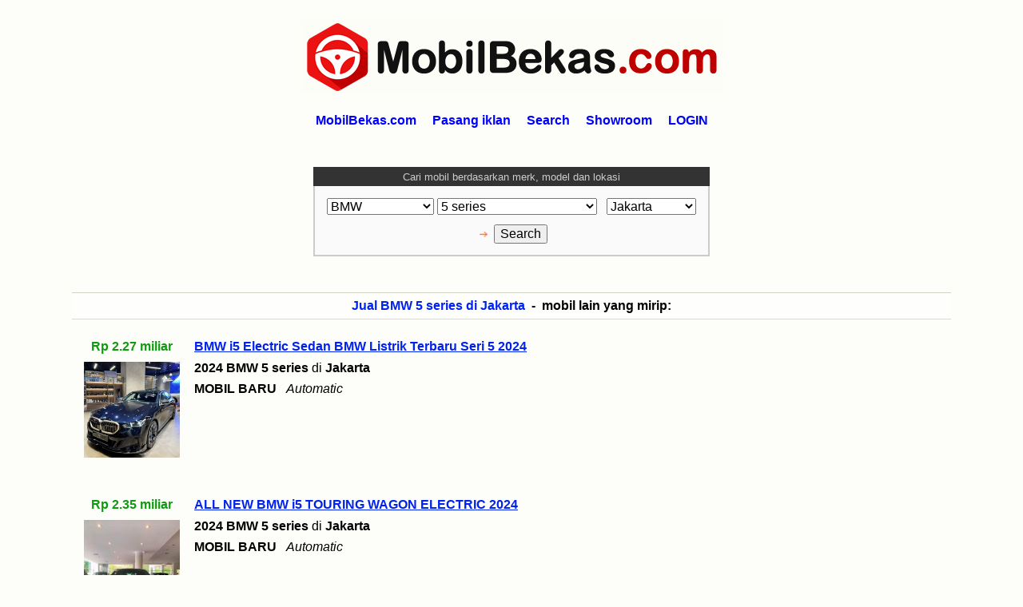

--- FILE ---
content_type: text/html; charset=UTF-8
request_url: https://mobilbekas.com/jakarta/bmw/35821-new-bmw-520i-m-sport-2022-harman-kardon-remote-engine-start.html
body_size: 10927
content:
<!DOCTYPE HTML PUBLIC "-//W3C//DTD HTML 4.01 Transitional//EN" "http://www.w3.org/TR/html4/loose.dtd">
<html lang="id-ID">
<head>
<script type="text/javascript">
  if(top.location!=location) top.location.href = document.location.href + '?from=' + encodeURIComponent(document.referrer);
</script>
<base href="https://mobilbekas.com/" />
<title>5 series: New BMW 520i M Sport 2022 - Harman Kardon, Remote Engine Start - MobilBekas.com</title>
<link rel="shortcut icon" href="https://mobilbekas.com/favicon.ico" type="image/x-icon">
<link rel="icon" href="https://mobilbekas.com/favicon.ico" type="image/x-icon">
<meta http-equiv="Content-Language" content="id">
<meta http-equiv="Content-Type" content="text/html;charset=UTF-8">
<meta name="author" content="Ray Praswara">
<meta name="MSSmartTagsPreventParsing" content="true">
<meta name="robots" content="noarchive">
<meta name="msnbot" content="nopreview">
<meta name="geo.placename" content="Indonesia">
<meta name="geo.country" content="ID">
<style type="text/css">
<!--
html {
    font-family: sans-serif;
    -ms-text-size-adjust: 100%;
    -webkit-text-size-adjust: 100%;
}

body {
    margin:0;
    padding:0;
	padding-left:6px;
	padding-right:6px;
    background-color: #FDFDFA;
	-webkit-text-size-adjust: 100%;
}

p, 
div {
	margin: 0;
}

a {
    background: transparent;
}

a:focus {
    outline: thin dotted;
}

a:active,
a:hover {
    outline: 0;
}

h1 {
	font-family: sans-serif;
    font-size: 2em;
    margin: 0;
}

h2, h3 {
	font-family: sans-serif;
}

hr {
    -moz-box-sizing: content-box;
    box-sizing: content-box;
    height: 0;
}

pre {
    font-family: monospace, serif;
    font-size: 1em;
}

pre {
    white-space: pre-wrap;
}

img {
    border: 0;
}

legend {
    border: 0;
    padding: 0;
}

button,
input,
select,
textarea {
    font-family: inherit;
    font-size: 100%;
    margin: 0;
}

button,
input {
    line-height: normal;
}

button,
select {
    text-transform: none;
}

button,
html input[type="button"],
input[type="submit"] {
    -webkit-appearance: button;
    cursor: pointer;
}

button[disabled],
html input[disabled] {
    cursor: default;
}

input[type="checkbox"],
input[type="radio"] {
    box-sizing: border-box;
    padding: 0;
}

button::-moz-focus-inner,
input::-moz-focus-inner {
    border: 0;
    padding: 0;
}

textarea {
    overflow: auto;
    vertical-align: top;
}

table {
    border-collapse: collapse;
    border-spacing: 0;
}

td {
    vertical-align: top;
	text-align:left;
}







a {color: #02E;}
a:visited {color: #02E;}
a:hover {color: #D00;}
a:visited:hover {color: #D00;}


.navlink {color:#00F;text-decoration: none;font-weight:bold;}




table, div {
	margin: 0 auto 0 auto;
	text-align:inherit;
}

.mainContent {
	margin: 0 auto 0 auto;
	text-align:center;
	max-width: 1100px;
}

.bt1 {font-size:large;}
.bt1_in {
  padding: 5px;
  white-space: nowrap;
  display: inline;
}
.bt1 a {
  text-decoration: none;
  cursor: hand;
  border: 1px solid #D6D9E0;
  color: #12F;
  background-color: #FFF;
  display: inline;
}
.bt1 a:visited {color: #12F; background-color: #FFF;}
.bt1 a:hover {
  color: #F00;
  background-color: #FFC;
}
.bt1 a:visited:hover {color: #F00; background-color: #FFC;}

.title_bc {}
.title_bc a {}
.title_bc a:link {color:#02E;}
.title_bc a:visited  {color: #3926B0;}
.title_bc a:hover {color:#D00;}
.title_bc a:visited:hover  {color: #D00;}

.adDescription {background-color:#FEFEFA;line-height:1.45;padding:20px;border:1px solid #DDA;max-width:700px;overflow:hidden;}

.adDescription_img {}
.adDescription_img img {max-width:100%;height:auto;}-->
</style>
<link rel="canonical" href="https://mobilbekas.com/jakarta/bmw/34121-ready-stock-new-bmw-520i-m-sport-2022-dealer-resmi-bmw-astra-jakarta.html">
<meta name="description" content="JUAL BMW 5 Series G30 520i M Sport 2022 DEALER RESMI BMW JAKARTA PT. ASTRA International - CILANDAK Untuk Test Drive, Penawaran Terbaik, dan Info mengenai...">
<meta name="keywords" content="mobil baru BMW 5 series">
<meta property="og:title" content="5 series: New BMW 520i M Sport 2022 - Harman Kardon, Remote Engine Start - MobilBekas.com" />
<meta property="og:site_name" content="MobilBekas.com" />
<meta property="og:url" content="https://mobilbekas.com/jakarta/bmw/34121-ready-stock-new-bmw-520i-m-sport-2022-dealer-resmi-bmw-astra-jakarta.html" />
<meta property="og:image" content="https://gambarmobil.com/foto/bmw/273236-5-series-new-bmw-520i-m-sport-2022-harman-kardon-remote-engine-start-img-20210416-wa0025.jpg" />
<meta name="viewport" content="width=device-width, initial-scale=1">
</head>

<body onload="showGallery('divBottomThumbs', 0);">
	<div class="mainContent">





		<div style="margin-top:25px;"><a href="https://mobilbekas.com/"><img src="_images/misc/logo-mobil-bekas-2.png" border="0" alt="Mobil Bekas" title="Mobil Bekas" width="525" height="92" style="max-width:100%;width:auto;height:auto;" /></a></div><div style="margin-top:20px;line-height:1.7;"><a href="https://mobilbekas.com/" title="Mobil Bekas" class="navlink"><span id="navHome">Mobil Bekas</span></a> &nbsp; &nbsp; <a href="https://mobilbekas.com/registrasi" title="Pasang iklan mobil gratis" class="navlink">Pasang iklan</a> &nbsp; &nbsp; <a href="https://mobilbekas.com/search" title="Cari mobil bekas dijual" class="navlink">Search</a> &nbsp; &nbsp; <a href="https://mobilbekas.com/showroom" title="Daftar showroom mobil di Indonesia" class="navlink">Showroom</a> &nbsp; &nbsp; <a href="https://mobilbekas.com/login" class="navlink">LOGIN</a></div>		
		
		
		
					<div id="topSearchBox" style="margin-top:45px;">
			<form name="searchform" method="get" action="search">
				<table border="0" cellpadding="0" cellspacing="0" align="center">
					<tr><td style="padding:3px;padding-bottom:4px;background-color:#333;color:#CCC;border:2px solid #333;border-bottom-width:0;text-align:center;font-size:smaller;">
						Cari mobil berdasarkan merk, model dan lokasi
					</td></tr>
					<tr><td style="padding:15px;padding-bottom:8px;background-color:#FAFAFA;border:2px solid #CCC;border-top-width:0;">
						<div align="center">
							<select name="merk" id="merk"><option></option><option value="audi">Audi</option><option value="bmw" selected>BMW</option><option value="cherry">Cherry</option><option value="chevrolet">Chevrolet</option><option value="chrysler">Chrysler</option><option value="daihatsu">Daihatsu</option><option value="datsun">Datsun</option><option value="dodge">Dodge</option><option value="ferrari">Ferrari</option><option value="fiat">Fiat</option><option value="ford">Ford</option><option value="geely">Geely</option><option value="hino">Hino</option><option value="honda">Honda</option><option value="hummer">Hummer</option><option value="hyundai">Hyundai</option><option value="isuzu">Isuzu</option><option value="jaguar">Jaguar</option><option value="jeep">Jeep</option><option value="kia">KIA</option><option value="land rover">Land Rover</option><option value="lexus">Lexus</option><option value="mazda">Mazda</option><option value="mercedes-benz">Mercedes-Benz</option><option value="mitsubishi">Mitsubishi</option><option value="nissan">Nissan</option><option value="opel">Opel</option><option value="peugeot">Peugeot</option><option value="porsche">Porsche</option><option value="proton">Proton</option><option value="renault">Renault</option><option value="suzuki">Suzuki</option><option value="tata">Tata</option><option value="timor">Timor</option><option value="toyota">Toyota</option><option value="volkswagen">Volkswagen</option><option value="volvo">Volvo</option><option value="wuling">Wuling</option></select> <span id="arisSelectModel">&nbsp;</span> <input type="text" id="txt_model" value="5 series" style="display:none;" />
							&nbsp; <select name="kota" id="kota"><option></option><option value="jakarta" selected>Jakarta</option><option value="bandung">Bandung</option><option value="bekasi">Bekasi</option><option value="bogor">Bogor</option><option value="depok">Depok</option><option value="tangerang">Tangerang</option><option value="bali">Bali</option><option value="balikpapan">Balikpapan</option><option value="banjarmasin">Banjarmasin</option><option value="batam">Batam</option><option value="cirebon">Cirebon</option><option value="jambi">Jambi</option><option value="lampung">Lampung</option><option value="makassar">Makassar</option><option value="malang">Malang</option><option value="manado">Manado</option><option value="medan">Medan</option><option value="padang">Padang</option><option value="palembang">Palembang</option><option value="pekanbaru">Pekanbaru</option><option value="pontianak">Pontianak</option><option value="samarinda">Samarinda</option><option value="semarang">Semarang</option><option value="solo">Solo</option><option value="surabaya">Surabaya</option><option value="yogyakarta">Yogyakarta</option></select>						</div>
						<div align="center" style="margin-top:12px;text-align:center;">
							<table border="0" cellpadding="0" cellspacing="0"><tr>
								<td><div style="padding-top:8px;"><img src="https://mobilbekas.com/_images/misc/anim2.gif" width="14" height="10" border="0" style="padding-bottom:8px;"> &nbsp;</div></td>
								<td><input type="submit" value="Search"></td>
							</tr></table>
						</div>
					</td></tr>
				</table>
			</form>
			</div>
				
		
		
				
				
		
		
				
		


				<div style="background-color:#FEFEFC;border-top:1px solid #D3D3C6;border-bottom:1px solid #D9D9CC;padding-top:7px;padding-bottom:7px;font-weight:bold;margin-top:45px;">
			<a href="https://mobilbekas.com/jakarta/bmw/5-series" style="text-decoration:none;">Jual BMW 5 series di Jakarta</a> &nbsp;-&nbsp; mobil lain yang mirip:
		</div>
		<div style="margin-top:15px;margin-bottom:50px;">
			<table id="sRow48540" border="0" cellpadding="0" cellspacing="0" width="100%" style="margin-bottom:30px;"><tr>
			<td id="tdAdThumb_1" width="134" style="padding-left:8px;padding-top:10px;padding-bottom:10px;text-align:center"><div style="margin-bottom:10px;font-weight:bold;color:#191;">Rp 2.27 miliar</div><div><a href="https://mobilbekas.com/jakarta/bmw/48540-bmw-i5-electric-sedan-bmw-listrik-terbaru-seri-5-2024.html"><img src="https://gambarmobil.com/foto/bmw/424491t-5-series-bmw-i5-electric-sedan-bmw-listrik-terbaru-seri-5-2024-img-1447.jpeg" alt="Jual 5 series: BMW i5 Electric Sedan BMW Listrik Terbaru Seri 5 2024" title="Jual 5 series: BMW i5 Electric Sedan BMW Listrik Terbaru Seri 5 2024" style="width:120px;max-height: 240px;" /></a> </div><div id="infoBumpTimeThumb_1" style="margin-top:8px;color:#777;display:none;">&nbsp;</div></td>
			<td id="tdAdDesc_1" style="padding-left:11px;padding-top:10px;padding-bottom:10px;"><div style="margin-bottom:9px;"><strong><a href="https://mobilbekas.com/jakarta/bmw/48540-bmw-i5-electric-sedan-bmw-listrik-terbaru-seri-5-2024.html">BMW i5 Electric Sedan BMW Listrik Terbaru Seri 5 2024</a></strong></div><div style="margin-bottom:8px;"><b>2024 BMW 5 series</b> di <b>Jakarta</b></div><div style="margin-bottom:6px;display:none;">Ready Stock! Brand New The All New BMW i5 Touring eDrive Electric Tahun 2024 Mobil listrik sedan dari BMW 6 tahun gratis service / 60.000 kilometer 8 tahun garansi BMW 2 tahun perlindungan ban 8 tahun garansi baterai OTR @Rp 2.275.000.000 Tukar tambah...</div><div style="margin-bottom:6px;"><b>MOBIL BARU</b> &nbsp; <i>Automatic</i></div></td>
			</tr></table><table id="sRow46743" border="0" cellpadding="0" cellspacing="0" width="100%" style="margin-bottom:30px;"><tr>
			<td id="tdAdThumb_6" width="134" style="padding-left:8px;padding-top:10px;padding-bottom:10px;text-align:center"><div style="margin-bottom:10px;font-weight:bold;color:#191;">Rp 2.35 miliar</div><div><a href="https://mobilbekas.com/jakarta/bmw/46743-all-new-bmw-i5-touring-wagon-electric-2024.html"><img src="https://gambarmobil.com/foto/bmw/404284t-5-series-all-new-bmw-i5-touring-wagon-electric-2024-bmw-bestindo-id-1730262889448.jpg" alt="Jual 5 series: ALL NEW BMW i5 TOURING WAGON ELECTRIC 2024" title="Jual 5 series: ALL NEW BMW i5 TOURING WAGON ELECTRIC 2024" style="width:120px;max-height: 240px;" /></a> </div><div id="infoBumpTimeThumb_6" style="margin-top:8px;color:#777;display:none;">&nbsp;</div></td>
			<td id="tdAdDesc_6" style="padding-left:11px;padding-top:10px;padding-bottom:10px;"><div style="margin-bottom:9px;"><strong><a href="https://mobilbekas.com/jakarta/bmw/46743-all-new-bmw-i5-touring-wagon-electric-2024.html">ALL NEW BMW i5 TOURING WAGON ELECTRIC 2024</a></strong></div><div style="margin-bottom:8px;"><b>2024 BMW 5 series</b> di <b>Jakarta</b></div><div style="margin-bottom:6px;display:none;">All New BMW BMW i5 eDrive40 Touring - 340Hp/430Nm - Range up to 560km - 0-100 km/h: 6.1 sec - Top speed: 193km/h - Charging time (0-80%): Up to 39minutes (DC 205KW) - 12.3 inch Driver Live Cockpit Display and 12.3 inch touch control screen - BMW head-up..</div><div style="margin-bottom:6px;"><b>MOBIL BARU</b> &nbsp; <i>Automatic</i></div></td>
			</tr></table><table id="sRow48195" border="0" cellpadding="0" cellspacing="0" width="100%" style="margin-bottom:30px;"><tr>
			<td id="tdAdThumb_2" width="134" style="padding-left:8px;padding-top:10px;padding-bottom:10px;text-align:center"><div style="margin-bottom:10px;font-weight:bold;color:#191;">Rp 1.47 miliar</div><div><a href="https://mobilbekas.com/jakarta/bmw/48195-bmw-520i-m-sport-2024-terbaru.html"><img src="https://gambarmobil.com/foto/bmw/420472t-5-series-bmw-520i-m-sport-2024-terbaru-jualbmw-jakarta-11975831.jpg" alt="Jual 5 series: BMW 520i M Sport 2024 Terbaru" title="Jual 5 series: BMW 520i M Sport 2024 Terbaru" style="width:120px;max-height: 240px;" /></a> </div><div id="infoBumpTimeThumb_2" style="margin-top:8px;color:#777;display:none;">&nbsp;</div></td>
			<td id="tdAdDesc_2" style="padding-left:11px;padding-top:10px;padding-bottom:10px;"><div style="margin-bottom:9px;"><strong><a href="https://mobilbekas.com/jakarta/bmw/48195-bmw-520i-m-sport-2024-terbaru.html">BMW 520i M Sport 2024 Terbaru</a></strong></div><div style="margin-bottom:8px;"><b>2024 BMW 5 series</b> di <b>Jakarta</b></div><div style="margin-bottom:6px;display:none;">Ready Stock! Brand New The All New BMW 520i M Sport Tahun 2024 Mobil m sedan dari BMW 5 tahun gratis service / 60.000 kilometer 5 tahun garansi BMW 2 tahun perlindungan ban OTR @Rp 1.477.000.000 PROMO DP MULAI DARI 200 JUTAAN AJA Tukar tambah mobil lama,.</div><div style="margin-bottom:6px;"><b>MOBIL BARU</b> &nbsp; <i>Automatic</i></div></td>
			</tr></table><table id="sRow47403" border="0" cellpadding="0" cellspacing="0" width="100%" style="margin-bottom:30px;"><tr>
			<td id="tdAdThumb_4" width="134" style="padding-left:8px;padding-top:10px;padding-bottom:10px;text-align:center"><div style="margin-bottom:10px;font-weight:bold;color:#191;">Rp 2.25 miliar</div><div><a href="https://mobilbekas.com/jakarta/bmw/47403-the-all-new-bmw-i5-touring-2024.html"><img src="https://gambarmobil.com/foto/bmw/411536t-5-series-the-all-new-bmw-i5-touring-2024-img-20250112-225649.jpg" alt="Jual 5 series: THE ALL NEW BMW i5 TOURING 2024" title="Jual 5 series: THE ALL NEW BMW i5 TOURING 2024" style="width:120px;max-height: 240px;" /></a> </div><div id="infoBumpTimeThumb_4" style="margin-top:8px;color:#777;display:none;">&nbsp;</div></td>
			<td id="tdAdDesc_4" style="padding-left:11px;padding-top:10px;padding-bottom:10px;"><div style="margin-bottom:9px;"><strong><a href="https://mobilbekas.com/jakarta/bmw/47403-the-all-new-bmw-i5-touring-2024.html">THE ALL NEW BMW i5 TOURING 2024</a></strong></div><div style="margin-bottom:8px;"><b>2024 BMW 5 series</b> di <b>Jakarta</b></div><div style="margin-bottom:6px;display:none;">The All New BMW i5 Touring Electric Tahun: 2024 Range: 560km Power: 340Hp Warna Grey, Black, Dll New Interior Design With Firsclass On Every Seat Parking assistant &amp; reverse assistant IDrive 8 system terbaru Wireless charging, dll Benefit BMW: 0%...</div><div style="margin-bottom:6px;"><b>MOBIL BARU</b> &nbsp; <i>Automatic</i></div></td>
			</tr></table><table id="sRow47927" border="0" cellpadding="0" cellspacing="0" width="100%" style="margin-bottom:30px;"><tr>
			<td id="tdAdThumb_3" width="134" style="padding-left:8px;padding-top:10px;padding-bottom:10px;text-align:center"><div style="margin-bottom:10px;font-weight:bold;color:#191;">Rp 375 juta</div><div><a href="https://mobilbekas.com/jakarta/bmw/47927-2012-bmw-528i-rp-375-000-000.html"><img src="https://gambarmobil.com/foto/bmw/417197t-5-series-2012-bmw-528i-rp-375-000-000-bmw-1.jpg" alt="Jual 5 series: 2012 BMW 528i Rp. 375.000.000" title="Jual 5 series: 2012 BMW 528i Rp. 375.000.000" style="width:120px;max-height: 240px;" /></a> </div><div id="infoBumpTimeThumb_3" style="margin-top:8px;color:#777;display:none;">&nbsp;</div></td>
			<td id="tdAdDesc_3" style="padding-left:11px;padding-top:10px;padding-bottom:10px;"><div style="margin-bottom:9px;"><strong><a href="https://mobilbekas.com/jakarta/bmw/47927-2012-bmw-528i-rp-375-000-000.html">2012 BMW 528i Rp. 375.000.000</a></strong></div><div style="margin-bottom:8px;"><b>2012 BMW 5 series</b> di <b>Jakarta</b></div><div style="margin-bottom:6px;display:none;">Deskripsi : BMW 528i (baby M5) 2000cc twin entry turbo engine NIK 2012 Black Sapphire on Mocca interior Full Service Record No fault, No malfunction Ban 4 Baru Plat B Ganjil 79rb km Pajak sampe November 2025 Mods (250jt)++ Bodykit full M5 Suspension Kit..</div><div style="margin-bottom:6px;"><b>MOBIL BEKAS</b> &nbsp; <i>Automatic</i></div><div style="font-weight:bold;color:#554;">79.000 km</div></td>
			</tr></table><table id="sRow48590" border="0" cellpadding="0" cellspacing="0" width="100%" style="margin-bottom:30px;"><tr>
			<td id="tdAdThumb_0" width="134" style="padding-left:8px;padding-top:10px;padding-bottom:10px;text-align:center"><div style="margin-bottom:10px;font-weight:bold;color:#191;">Rp 1.48 miliar</div><div><a href="https://mobilbekas.com/jakarta/bmw/48590-bmw-520i-2025-m-sport-promo-sedan-mewah-sporty.html"><img src="https://gambarmobil.com/foto/bmw/424935t-5-series-bmw-520i-2025-m-sport-promo-sedan-mewah-sporty-img-2642.jpeg" alt="Jual 5 series: BMW 520i 2025 M Sport Promo Sedan Mewah Sporty" title="Jual 5 series: BMW 520i 2025 M Sport Promo Sedan Mewah Sporty" style="width:120px;max-height: 240px;" /></a> </div><div id="infoBumpTimeThumb_0" style="margin-top:8px;color:#777;display:none;">&nbsp;</div></td>
			<td id="tdAdDesc_0" style="padding-left:11px;padding-top:10px;padding-bottom:10px;"><div style="margin-bottom:9px;"><strong><a href="https://mobilbekas.com/jakarta/bmw/48590-bmw-520i-2025-m-sport-promo-sedan-mewah-sporty.html">BMW 520i 2025 M Sport Promo Sedan Mewah Sporty</a></strong></div><div style="margin-bottom:8px;"><b>2025 BMW 5 series</b> di <b>Jakarta</b></div><div style="margin-bottom:6px;display:none;">Ready Stock! Brand New PROMO DP MULAI DARI 50 JUTAAN The All New BMW 520i M Sport Tahun 2025 Mobil sedan terlaris dari BMW 5 tahun gratis service / 60.000 kilometer 5 tahun garansi BMW 2 tahun perlindungan ban OTR @Rp 1.487.000.000 Tukar tambah mobil...</div><div style="margin-bottom:6px;"><b>MOBIL BARU</b> &nbsp; <i>Automatic</i></div></td>
			</tr></table><table id="sRow47402" border="0" cellpadding="0" cellspacing="0" width="100%" style="margin-bottom:30px;"><tr>
			<td id="tdAdThumb_5" width="134" style="padding-left:8px;padding-top:10px;padding-bottom:10px;text-align:center"><div style="margin-bottom:10px;font-weight:bold;color:#191;">Rp 1.27 miliar</div><div><a href="https://mobilbekas.com/jakarta/bmw/47402-all-new-bmw-520i-m-sport-2024.html"><img src="https://gambarmobil.com/foto/bmw/411532t-5-series-all-new-bmw-520i-m-sport-2024-img-20250112-221911.jpg" alt="Jual 5 series: ALL NEW BMW 520i M SPORT 2024" title="Jual 5 series: ALL NEW BMW 520i M SPORT 2024" style="width:120px;max-height: 240px;" /></a> </div><div id="infoBumpTimeThumb_5" style="margin-top:8px;color:#777;display:none;">&nbsp;</div></td>
			<td id="tdAdDesc_5" style="padding-left:11px;padding-top:10px;padding-bottom:10px;"><div style="margin-bottom:9px;"><strong><a href="https://mobilbekas.com/jakarta/bmw/47402-all-new-bmw-520i-m-sport-2024.html">ALL NEW BMW 520i M SPORT 2024</a></strong></div><div style="margin-bottom:8px;"><b>2024 BMW 5 series</b> di <b>Jakarta</b></div><div style="margin-bottom:6px;display:none;">Ready Stock! The All New BMW 520i M Sport Tahun: 2024 Warna Green LED headlight Parking assistant &amp; reverse assistant Velg 18inch IDrive 8 system terbaru Wireless charging Benefit BMW: 0% angsuran atau DP mulai dari 100jutaan Tukar tambah mobil bekas...</div><div style="margin-bottom:6px;"><b>MOBIL BARU</b> &nbsp; <i>Automatic</i></div></td>
			</tr></table>		</div>
				
		
		
				
		
				<table border="0" cellpadding="15" cellspacing="0" style="border:2px solid #F88;background-color:#FFD;margin-top:45px;"><tr>
		<td>
			<img src="_images/misc/old.png" border="0" width="16" height="16" />
			<span style="vertical-align:9%;">Iklan ini terakhir diposting <b>25 Oktober 2023</b></span>
		</td>
		</tr></table>
				
		
<table cellpadding="0" cellspacing="0" border="0" width="100%" style="margin-top:45px;margin-left:20px;margin-right:20px;">
<tr>
	<td id="arisTdLeftContent" style="padding-right:30px;">
				
		
		<div style="display:table;width:100%;">
						<div style="display:table-footer-group">
				<div style="margin-top:35px;line-height:1.75;">
					<strong><a href="https://mobilbekas.com/" title="Mobil Bekas Dijual" style="font-size:larger;">Mobil Bekas</a></strong><br />&nbsp; &nbsp; <strong><a href="https://mobilbekas.com/jakarta" title="Mobil bekas dijual di Jakarta">Mobil Bekas Jakarta</a></strong><br />&nbsp; &nbsp; &nbsp; &nbsp; <strong style="font-weight:normal;"><a href="https://mobilbekas.com/jakarta/bmw" title="Jual mobil BMW di Jakarta">Mobil Bekas BMW di Jakarta</a></strong><br />&nbsp; &nbsp; &nbsp; &nbsp; <strong style="font-weight:normal;"><a href="https://mobilbekas.com/jakarta/bmw/5-series" title="Jual mobil BMW 5 series di Jakarta">Mobil Bekas 5 series di Jakarta</a></strong><br />&nbsp; &nbsp; <strong><a href="https://mobilbekas.com/bmw" title="Jual mobil bekas BMW">Mobil Bekas BMW</a></strong><br />&nbsp; &nbsp; &nbsp; &nbsp; <strong style="font-weight:normal;"><a href="https://mobilbekas.com/bmw/5-series" title="Jual mobil BMW 5 series">Mobil Bekas 5 series</a></strong>				</div>
			</div>
						
			<div style="display:table-header-group">
				<div style="background-color:#FEFEFC;border-top:1px solid #E3E3D6;border-bottom:1px solid #E6E6D9;padding-top:7px;padding-bottom:7px;">
					<table border="0" cellpadding="0" cellspacing="0" width="100%"><tr>
						<td align="left" valign="middle" style="vertical-align:middle;line-height:1.6;">
							<strong><a href="https://mobilbekas.com/jakarta" title="Mobil bekas dijual di Jakarta">Mobil Bekas Jakarta</a></strong> &nbsp;&raquo;&nbsp; <strong><a href="https://mobilbekas.com/jakarta/bmw" title="Jual mobil BMW di Jakarta">BMW</a></strong> &nbsp;&raquo;&nbsp; <strong><a href="https://mobilbekas.com/jakarta/bmw/5-series" title="Jual BMW 5 series di Jakarta">5 series</a></strong>						</td>
						<td align="right" valign="middle" style="vertical-align:middle;text-align:right;">
							<script type="text/javascript">
							var sh_ad_url = 'https://mobilbekas.com/jakarta/bmw/34121-ready-stock-new-bmw-520i-m-sport-2022-dealer-resmi-bmw-astra-jakarta.html';
							var sh_cdn_url = 'https://mobilbekas.com/';
							var sh_uid = 0;
							var redArrow = 0;
							
							document.write('<div id="dShareButtons" style="float:right;"></div>');
							</script>
						</td>
					</tr></table>
				</div>
				
								<div style="margin-top:10px;color:#333;font-size:smaller;">
					ID iklan: <b>35821</b> &nbsp; &nbsp; &nbsp; ID member: <b>3822</b> &nbsp; &nbsp; &nbsp;  Hubungi penjual: &nbsp; <b><a href="https://mobilbekas.com/listing?uid=3822" style="text-decoration:none;">Ray Praswara</a> &nbsp;&nbsp;</b> <span>0811&nbsp;9211&nbsp;224 &nbsp; &nbsp; 0878&nbsp;8151&nbsp;0179&nbsp;</span>									</div>
								
								
				<div id="divTopThumbs" style="margin-top:18px;height:130px;overflow:auto;">
					<a href="https://gambarmobil.com/foto/bmw/273236-5-series-new-bmw-520i-m-sport-2022-harman-kardon-remote-engine-start-img-20210416-wa0025.jpg"><img src="https://gambarmobil.com/foto/bmw/273236t-5-series-new-bmw-520i-m-sport-2022-harman-kardon-remote-engine-start-img-20210416-wa0025.jpg" height="110" style="max-width:200px;" alt="5 series: New BMW 520i M Sport 2022 - Harman Kardon, Remote Engine Start (IMG-20210416-WA0025.jpg)" title="5 series: New BMW 520i M Sport 2022 - Harman Kardon, Remote Engine Start (IMG-20210416-WA0025.jpg)" onclick="return showGallery('divTopThumbs', 0);" /></a> <a href="https://gambarmobil.com/foto/bmw/273237-5-series-new-bmw-520i-m-sport-2022-harman-kardon-remote-engine-start-img-20210416-wa0023.jpg"><img src="https://gambarmobil.com/foto/bmw/273237t-5-series-new-bmw-520i-m-sport-2022-harman-kardon-remote-engine-start-img-20210416-wa0023.jpg" height="110" style="max-width:200px;" alt="5 series: New BMW 520i M Sport 2022 - Harman Kardon, Remote Engine Start (IMG-20210416-WA0023.jpg)" title="5 series: New BMW 520i M Sport 2022 - Harman Kardon, Remote Engine Start (IMG-20210416-WA0023.jpg)" onclick="return showGallery('divTopThumbs', 1);" /></a> <a href="https://gambarmobil.com/foto/bmw/273238-5-series-new-bmw-520i-m-sport-2022-harman-kardon-remote-engine-start-img-20210416-wa0024.jpg"><img src="https://gambarmobil.com/foto/bmw/273238t-5-series-new-bmw-520i-m-sport-2022-harman-kardon-remote-engine-start-img-20210416-wa0024.jpg" height="110" style="max-width:200px;" alt="5 series: New BMW 520i M Sport 2022 - Harman Kardon, Remote Engine Start (IMG-20210416-WA0024.jpg)" title="5 series: New BMW 520i M Sport 2022 - Harman Kardon, Remote Engine Start (IMG-20210416-WA0024.jpg)" onclick="return showGallery('divTopThumbs', 2);" /></a> <a href="https://gambarmobil.com/foto/bmw/273239-5-series-new-bmw-520i-m-sport-2022-harman-kardon-remote-engine-start-img-20210416-wa0026.jpg"><img src="https://gambarmobil.com/foto/bmw/273239t-5-series-new-bmw-520i-m-sport-2022-harman-kardon-remote-engine-start-img-20210416-wa0026.jpg" height="110" style="max-width:200px;" alt="5 series: New BMW 520i M Sport 2022 - Harman Kardon, Remote Engine Start (IMG-20210416-WA0026.jpg)" title="5 series: New BMW 520i M Sport 2022 - Harman Kardon, Remote Engine Start (IMG-20210416-WA0026.jpg)" onclick="return showGallery('divTopThumbs', 3);" /></a> <a href="https://gambarmobil.com/foto/bmw/273240-5-series-new-bmw-520i-m-sport-2022-harman-kardon-remote-engine-start-img-20210416-wa0027.jpg"><img src="https://gambarmobil.com/foto/bmw/273240t-5-series-new-bmw-520i-m-sport-2022-harman-kardon-remote-engine-start-img-20210416-wa0027.jpg" height="110" style="max-width:200px;" alt="5 series: New BMW 520i M Sport 2022 - Harman Kardon, Remote Engine Start (IMG-20210416-WA0027.jpg)" title="5 series: New BMW 520i M Sport 2022 - Harman Kardon, Remote Engine Start (IMG-20210416-WA0027.jpg)" onclick="return showGallery('divTopThumbs', 4);" /></a> 				</div>
				<div id="divTopThumbsGallery" style="display:none;margin-top:18px;">&nbsp;</div>
				
				<div style="margin-top:15px;">
					<h1 id="arisAdTitle" style="font-size:x-large;max-width:700px;overflow:hidden;"><a href="https://mobilbekas.com/jakarta/bmw/34121-ready-stock-new-bmw-520i-m-sport-2022-dealer-resmi-bmw-astra-jakarta.html" style="color:#000;text-decoration:none;">Jual: New BMW 520i M Sport 2022 - Harman Kardon, Remote Engine Start</a></h1>
				</div>
				
				<div style="margin-top:18px;">
					<h2 style="font-size:1em;"><strong><a href="https://mobilbekas.com/bmw/5-series" style="color:#000;text-decoration:none;">BMW 5 series</a></strong> <span style="color:#221;font-weight:normal;">tahun</span> <b>2022</b></h2>
				</div>
				
				<div style="margin-top:16px;color:#191;font-size:large;font-weight:bold;">
					Rp. 1.225.000.000				</div>
				<div id="warningPriceText" style="display:none;margin-top:10px;color:#C22;font-size:smaller;font-weight:bold;">&nbsp;</div>
				<div id="warningPriceLink" style="display:none;margin-top:8px;color:#C22;font-size:smaller;">&nbsp;</div>
				
				<div style="margin-top:18px;line-height:1.45;margin-bottom:20px;">
					Kondisi: <b>BARU</b> <br />Tahun produksi: <b>2022</b> <br />Bahan bakar: <b>Bensin</b> <br />Transmisi: <b>Automatic</b> <br />Warna: <b>Biru</b> <br />Lokasi: <b>Jakarta</b> <br />Hubungi penjual: <b>Ray Praswara</b> &nbsp; &nbsp; 0811&nbsp;9211&nbsp;224 &nbsp; &nbsp; 0878&nbsp;8151&nbsp;0179&nbsp; &nbsp; &nbsp; <a href="https://mobilbekas.com/" style="text-decoration:none;color:#222;">MobilBekas.com</a>				</div>
				
				
								
				<div class="adDescription">
					<div class="adDescription_img" id="arisAdDescription">
						<p>JUAL BMW 5 Series G30 520i M Sport 2022 <br>
  <br>
DEALER RESMI BMW JAKARTA <br>
PT. ASTRA International - CILANDAK <br>
  <br>
Untuk Test Drive, Penawaran Terbaik, dan <br>
Info mengenai New BMW SERIE 5 <br>
  <br>
Hubungi Segera: RAY PRASWARA <br>
Certified Business Consultant Marketing BMW Jakarta <br>
  <br>
- Telfon: 08119211224 (Whatsapp) <br>
                 087881510179 <br>
- Line: raypraswara <br>
- Email: ray.praswarasandhi@bmw.astra.co.id <br>
- Website : <a>www.bmwastrajakarta.com</a> (http://www.bmwastrajakarta.com) <br>
  <br>
- Facebook: dealerbmwjakarta <br>
- Twitter: @bmw_jakarta <br>
- Instagram: BMWastra.Jakarta <br>
- Google : Dealer BMW Jakarta <br>
Varian Dan Harga New BMW Serie 5 : <br>
  <br>
- New BMW G30 530i Opulence Lci 20221: <br>
Harga OTR Jakarta: Rp. 1.465.000.000,- <br>
- New BMW G30 520i M Sport Lci 2022 : <br>
Harga OTR Jakarta: Rp. 1.225.000.000,- <br>
  <br>
Spesifikasi Singkat BMW G30 520i M Sport Lci : <br>
  <br>
* Kapasitas Mesin <br>
Kubrikasi: 1998 cc / 4 silinder. <br>
Power - Torsi : 184 HP - 270 NM <br>
Transmisi: Otomatis 8 Percepatan. <br>
Akselerasi (0-100kmph): 7.4 detik. <br>
Kecepatan Maksimum: 235 kmph. <br>
Konsumsi Bahan Bakar: 18.8 km/ <br>
  <br>
* Entertainment <br>
BMW Laserlight <br>
M Sport Package <br>
Auto Parking Assistant, Sunroof, Iconic Headlamp, Paddle Shift <br>
Air Gesture and Touch Screen <br>
Comfort Access and Automatic Tailgate <br>
iDrive 7 <br>
Harman Kardon Audio <br>
Remote Engine Start <br>
  <br>
Informasi : <br>
  <br>
* Harga diatas belum termasuk diskon dealer <br>
* Harga diatas sudah termasuk BBN 2022 <br>
* Free service 5 tahun &amp; warranty spare-part 3 tahun <br>
   tanpa batasan kilometer <br>
* Free Plat Sementara Resmi Polda <br>
* Free Kaca Film LLUMAR <br>
* Free Souvenir BMW <br>
* Free Official BMW Merchandise  <br>
* Free Astra World Car Life Time  <br>
* Kemudahan dalam melakukan service mobil  <br>
  <br>
Melayani : <br>
  <br>
* Presentasi Produk &amp; Test Drive di rumah <br>
* Tukar Tambah dengan kendaraan lama <br>
* Pengurusan Asuransi Kendaraan <br>
* Pengurusan Pilih Nomor dan Silang Nomor <br>
* Paket Kredit Bunga Murah 1-7 Tahun <br>
* Paket Kredit DP Ringan mulai 100 jutaan <br>
* Bebas memilih Bank / Leassing <br>
* Data bisa dibantu, proses cepat dan mudah <br>
* Pengiriman mobil ke seluruh wilayah Indonesia <br>
* Test Drive dan Showing unit di Tempat Customer <br>
  <br>
  <br>
DEALER RESMI BMW JAKARTA SELATAN <br>
PT. ASTRA International <br>
Jl. R.A. Kartini Kav. 203 Cilandak, Kota Jakarta Selatan, <br>
Daerah Khusus Ibukota Jakarta 12430 <br>
  <br>
Melayani cover area penjualan daerah lain yang <br>
tidak terdapat dealer resmi BMW. <br>
  <br>
  <br>
Promo BMW, Info Promo BMW, <br>
Harga BMW, Info Harga BMW, <br>
Jual BMW, Beli BMW, <br>
Jual Beli BMW, BMW 2022, <br>
Sales BMW, Marketing BMW, <br>
Dealer BMW, Penjualan BMW, <br>
BMW, Dealer Resmi BMW, <br>
BMW Jakarta Barat, BMW Jakarta <br>
Timur, BMW Jakarta Utara, BMW <br>
Jakarta Selatan, BMW Jakarta Pusat, <br>
Paket Kredit BMW, Paket DP Ringan, <br>
Paket Bunga Murah, Paket Angsuran Murah, 5 SERIES, <br>
BMW 520i 530I Luxury M Sport 2022, Spesifikasi <br>
BMW 520i 530I Luxury M Sport 2022, <br>
BMW 520i Alpine White 2022, BMW 520i Black Saphire 2022, BMW 520i Blue Stone 2022</p>					</div>
					
					
											<script type="text/javascript">
						var js_ad_id = '35821';
						var js_cdn_url = 'https://mobilbekas.com/';
						</script>
						<div id="adDescDisclaimer" style="display:none;font-weight:bold;font-size:smaller;margin-top:20px;color:#222;"></div>
										
					
										<div style="margin-top:20px;">
						<b>Hubungi</b>&nbsp;
						<b style="color:#12A;">Ray Praswara &nbsp;: &nbsp;</b> <b style="color:#A11;">0811&nbsp;9211&nbsp;224 &nbsp; &nbsp; &nbsp; 0878&nbsp;8151&nbsp;0179&nbsp;</b>  &nbsp; &nbsp; &nbsp; <a href="https://mobilbekas.com/" style="text-decoration:none;color:#12A;font-weight:bold;">MobilBekas.com</a>					</div>
					
					<div id="divBottomThumbs" style="margin-top:22px;height:130px;overflow:auto;">
						<a href="https://gambarmobil.com/foto/bmw/273236-5-series-new-bmw-520i-m-sport-2022-harman-kardon-remote-engine-start-img-20210416-wa0025.jpg"><img src="https://gambarmobil.com/foto/bmw/273236t-5-series-new-bmw-520i-m-sport-2022-harman-kardon-remote-engine-start-img-20210416-wa0025.jpg" height="110" style="max-width:200px;" alt="5 series: New BMW 520i M Sport 2022 - Harman Kardon, Remote Engine Start (IMG-20210416-WA0025.jpg)" title="5 series: New BMW 520i M Sport 2022 - Harman Kardon, Remote Engine Start (IMG-20210416-WA0025.jpg)" onclick="return showGallery('divBottomThumbs', 0);" /></a> <a href="https://gambarmobil.com/foto/bmw/273237-5-series-new-bmw-520i-m-sport-2022-harman-kardon-remote-engine-start-img-20210416-wa0023.jpg"><img src="https://gambarmobil.com/foto/bmw/273237t-5-series-new-bmw-520i-m-sport-2022-harman-kardon-remote-engine-start-img-20210416-wa0023.jpg" height="110" style="max-width:200px;" alt="5 series: New BMW 520i M Sport 2022 - Harman Kardon, Remote Engine Start (IMG-20210416-WA0023.jpg)" title="5 series: New BMW 520i M Sport 2022 - Harman Kardon, Remote Engine Start (IMG-20210416-WA0023.jpg)" onclick="return showGallery('divBottomThumbs', 1);" /></a> <a href="https://gambarmobil.com/foto/bmw/273238-5-series-new-bmw-520i-m-sport-2022-harman-kardon-remote-engine-start-img-20210416-wa0024.jpg"><img src="https://gambarmobil.com/foto/bmw/273238t-5-series-new-bmw-520i-m-sport-2022-harman-kardon-remote-engine-start-img-20210416-wa0024.jpg" height="110" style="max-width:200px;" alt="5 series: New BMW 520i M Sport 2022 - Harman Kardon, Remote Engine Start (IMG-20210416-WA0024.jpg)" title="5 series: New BMW 520i M Sport 2022 - Harman Kardon, Remote Engine Start (IMG-20210416-WA0024.jpg)" onclick="return showGallery('divBottomThumbs', 2);" /></a> <a href="https://gambarmobil.com/foto/bmw/273239-5-series-new-bmw-520i-m-sport-2022-harman-kardon-remote-engine-start-img-20210416-wa0026.jpg"><img src="https://gambarmobil.com/foto/bmw/273239t-5-series-new-bmw-520i-m-sport-2022-harman-kardon-remote-engine-start-img-20210416-wa0026.jpg" height="110" style="max-width:200px;" alt="5 series: New BMW 520i M Sport 2022 - Harman Kardon, Remote Engine Start (IMG-20210416-WA0026.jpg)" title="5 series: New BMW 520i M Sport 2022 - Harman Kardon, Remote Engine Start (IMG-20210416-WA0026.jpg)" onclick="return showGallery('divBottomThumbs', 3);" /></a> <a href="https://gambarmobil.com/foto/bmw/273240-5-series-new-bmw-520i-m-sport-2022-harman-kardon-remote-engine-start-img-20210416-wa0027.jpg"><img src="https://gambarmobil.com/foto/bmw/273240t-5-series-new-bmw-520i-m-sport-2022-harman-kardon-remote-engine-start-img-20210416-wa0027.jpg" height="110" style="max-width:200px;" alt="5 series: New BMW 520i M Sport 2022 - Harman Kardon, Remote Engine Start (IMG-20210416-WA0027.jpg)" title="5 series: New BMW 520i M Sport 2022 - Harman Kardon, Remote Engine Start (IMG-20210416-WA0027.jpg)" onclick="return showGallery('divBottomThumbs', 4);" /></a> 					</div>
					<div id="divBottomThumbsGallery" style="display:none;margin-top:22px;">&nbsp;</div>
					
					<div style="margin-top:15px;">
						<img src="https://mobilbekas.com/_images/misc/info-iklan-mobil.png" width="280" height="70" style="border:1px solid #E6E6E6;" alt="Saya melihat iklan Anda di MobilBekas.com" />
					</div>
									</div>
				
				
				
				
				
				<div style="margin-top:27px;">
					<a href="https://mobilbekas.com/jakarta/bmw/34121-ready-stock-new-bmw-520i-m-sport-2022-dealer-resmi-bmw-astra-jakarta.html">https://mobilbekas.com/jakarta/bmw/34121-ready-stock-new-bmw-520i-m-sport-2022-dealer-resmi-bmw-astra-jakarta.html</a>
				</div>
				
				<div style="margin-top:25px;">
					Iklan ini terakhir aktif tanggal: <b>25 Oktober 2023</b>				</div>
				
				<div id="dShareButtons2" style="margin-top:23px;">
					&nbsp;
				</div>
				
							</div>
		</div>
	</td>
	<td id="arisTdRightContent" width="302" style="text-align:center;max-width:300px;overflow:hidden;">
					<div style="background-color:#FEFEFC;border-top:1px solid #D3D3C6;border-bottom:1px solid #D9D9CC;padding-top:7px;padding-bottom:7px;font-weight:bold;">
				Hubungi pemasang iklan
			</div>
			
			<div style="margin-top:12px;">
				<div><b style="color:#139;">Ray Praswara</b></div><div style="color:#A11;margin-top:4px;"><b>0811&nbsp;9211&nbsp;224</b></div><div style="color:#A11;margin-top:3px;"><b>0878&nbsp;8151&nbsp;0179&nbsp;</b></div>			</div>
			
							<div style="margin-top:12px;margin-bottom:30px;padding:10px;background-color:#FFE;border:1px solid #EEA;font-size:smaller;">
					<div><b style="color:#333;">PT. ASTRA International</b></div>
					<div style="color:#222;margin-top:5px;white-space:pre-line;max-height:250px;overflow:hidden;">TB. Simatupang Jl. R.A. Kartini kav 203. TB. Simatupang – Jakarta 12430 - Dealer Resmi BMW ASTRA Jakarta</div>
				</div>
						
			<div style="margin-bottom:40px;">
				<img src="https://mobilbekas.com/_images/misc/info-iklan-mobil.png" width="280" height="70" style="border:1px solid #E6E6E6;" alt="Saya melihat iklan Anda di MobilBekas.com" />
			</div>
			
							<div id="adSidebarDisclaimer" style="display:none;margin-bottom:40px;color:#333;background-color:#FFF;border:1px dashed #F77;padding:10px;font-size:smaller;"></div>
							
		
		<div style="background-color:#FEFEFC;border-top:1px solid #D3D3C6;border-bottom:1px solid #D9D9CC;padding-top:7px;padding-bottom:7px;font-weight:bold;">
			Cari mobil bekas
		</div>
		
		<div style="margin-top:18px;margin-bottom:40px;">
			<form method="post" action="text-search">
				<div><input type="text" name="q" maxlength="60" size="30" style="width:300px;" placeholder="&nbsp;merk, model"></div>
				<div style="margin-top:10px;"><input type="submit" value="Search"></div>
			</form>
		</div>
		
		
		
		
		
		<div style="background-color:#FEFEFC;border-top:1px solid #D3D3C6;border-bottom:1px solid #D9D9CC;padding-top:7px;padding-bottom:7px;font-weight:bold;">
			Komentar &amp; Saran
		</div>
		
		<div style="margin-top:15px;margin-bottom:35px;">
			<div style="margin-bottom:10px;">
				<b><a href="https://mobilbekas.com/hubungi-kami">Hubungi kami</a></b>
			</div>
			<script type="text/javascript">
			var contact_str = '>a/<moc.sakeblibom@nimda>";enon:noitaroced-txet"=elyts "moc.sakeblibom@nimda:otliam"=ferh a<';
			document.write('<p style="margin-bottom:15px;">' + contact_str.split("").reverse().join("") + '</p>');
			</script>
		</div>
	</td>
</tr></table>





	</div>
	
	<script type="text/javascript">
var ltmp = 'v' + String.fromCharCode(72) + 'emo'.split("").reverse().join("");

if(document.getElementById('na' + ltmp)) {
	document.getElementById('na' + ltmp).innerHTML = 'MobilBekas.com';
}
</script>


<div style="text-align:center;margin-top:95px;margin-bottom:20px;">
		<table cellpadding="12" cellspacing="0" border="0" style="background-color:#FDFDFA;border-top:1px solid #E3E3D6;border-bottom:1px solid #E9E9DC;"><tr><td>
		<b><a href="https://mobilbekas.com/hubungi-kami">Hubungi kami</a></b>
		<script type="text/javascript">
		var contact_str = '>a/<moc.sakeblibom@nimda>";enon:noitaroced-txet"=elyts "moc.sakeblibom@nimda:otliam"=ferh a<';
		document.write('&nbsp;-&nbsp;' + contact_str.split("").reverse().join(""));
		</script>
	</td></tr></table>
		
	<div id="adDisclaimer" style="margin-top:20px;color:#555;font-size:smaller;display:none;"></div>
	
	<div style="margin-top:15px;color:#777;font-size:smaller;">
		&copy; 2026 MobilBekas.com
	</div>
</div>


	

	
<script type="text/javascript" src="https://mobilbekas.com/js-model/2602/02.js"></script>
<script>
  (function(i,s,o,g,r,a,m){i['GoogleAnalyticsObject']=r;i[r]=i[r]||function(){
  (i[r].q=i[r].q||[]).push(arguments)},i[r].l=1*new Date();a=s.createElement(o),
  m=s.getElementsByTagName(o)[0];a.async=1;a.src=g;m.parentNode.insertBefore(a,m)
  })(window,document,'script','//www.google-analytics.com/analytics.js','ga');

  ga('create', 'UA-73788402-1', {
	siteSpeedSampleRate: 100
  });
  
  ga('send', 'pageview');
</script>


<script type="text/javascript">
	var shb=document.createElement('script');shb.async="async";shb.type="text/javascript";shb.src='https://mobilbekas.com/acjs-detail6.js';
	var hhb=document.getElementsByTagName('script')[0];hhb.parentNode.insertBefore(shb,hhb);
</script>



<div id="divFullImages" style="display:none;"></div>
<script type="text/javascript">
var arrPhotoFull = new Array('https://gambarmobil.com/foto/bmw/273236-5-series-new-bmw-520i-m-sport-2022-harman-kardon-remote-engine-start-img-20210416-wa0025.jpg','https://gambarmobil.com/foto/bmw/273237-5-series-new-bmw-520i-m-sport-2022-harman-kardon-remote-engine-start-img-20210416-wa0023.jpg','https://gambarmobil.com/foto/bmw/273238-5-series-new-bmw-520i-m-sport-2022-harman-kardon-remote-engine-start-img-20210416-wa0024.jpg','https://gambarmobil.com/foto/bmw/273239-5-series-new-bmw-520i-m-sport-2022-harman-kardon-remote-engine-start-img-20210416-wa0026.jpg','https://gambarmobil.com/foto/bmw/273240-5-series-new-bmw-520i-m-sport-2022-harman-kardon-remote-engine-start-img-20210416-wa0027.jpg');var arrPhotoThumb = new Array('https://gambarmobil.com/foto/bmw/273236t-5-series-new-bmw-520i-m-sport-2022-harman-kardon-remote-engine-start-img-20210416-wa0025.jpg','https://gambarmobil.com/foto/bmw/273237t-5-series-new-bmw-520i-m-sport-2022-harman-kardon-remote-engine-start-img-20210416-wa0023.jpg','https://gambarmobil.com/foto/bmw/273238t-5-series-new-bmw-520i-m-sport-2022-harman-kardon-remote-engine-start-img-20210416-wa0024.jpg','https://gambarmobil.com/foto/bmw/273239t-5-series-new-bmw-520i-m-sport-2022-harman-kardon-remote-engine-start-img-20210416-wa0026.jpg','https://gambarmobil.com/foto/bmw/273240t-5-series-new-bmw-520i-m-sport-2022-harman-kardon-remote-engine-start-img-20210416-wa0027.jpg');var arrPhotoTtitle = new Array('IMG-20210416-WA0025','IMG-20210416-WA0023','IMG-20210416-WA0024','IMG-20210416-WA0026','IMG-20210416-WA0027');
var url_loader_bar = 'https://mobilbekas.com/_images/misc/ajax-loader-bar.gif';
var activeThumb = new Array();
var thumbViewsCounter = 0;
var doPreloadImages = '0';


eval(function(p,a,c,k,e,d){e=function(c){return(c<a?'':e(parseInt(c/a)))+((c=c%a)>35?String.fromCharCode(c+29):c.toString(36))};if(!''.replace(/^/,String)){while(c--){d[e(c)]=k[c]||e(c)}k=[function(e){return d[e]}];e=function(){return'\\w+'};c=1};while(c--){if(k[c]){p=p.replace(new RegExp('\\b'+e(c)+'\\b','g'),k[c])}}return p}('l Y(){7 D=9;r A.p(A.p(D.U.1a,D.Q.1a),A.p(D.U.1b,D.Q.1b),A.p(D.U.18,D.Q.18))}l 13(){7 o=\'\';7 i=0;c(1i==\'0\')r;y(i=0;i<h.g;i++){o=o+\'<w \'+\'s="\'+h[i]+\'" />\'}y(i=0;i<m.g;i++){o=o+\'<w \'+\'s="\'+m[i]+\'" />\'}9.b(\'1o\').F=o}l X(2,4){7 B=0;c(h.g==1)r;c(q[2]==h.g-1)B=0;u B=q[2]+1;z(2,B)}l M(2,4){7 f=9.b(\'I\'+2+4);f.3.S=\'1d\';f.3.16=\'#1x\';f.3.t=\'T R #1u\'}l 1c(2,4){7 f=9.b(\'I\'+2+4);f.3.S=\'1d\';f.3.16=\'#1q\';f.3.t=\'T R #1r\'}l z(2,4){7 i,j,k;7 K=\'\';M(2,q[2]);1c(2,4);9.b(\'H\'+2).3.n=\'\';1g++;c(1g==1)K=\'13();\';9.b(\'N\'+2).F=\'<a W="\'+m[4]+\'" 1h="1n"><w x="1m\'+2+4+\'" s="\'+m[4]+\'" 1l="\'+J[4]+\'" 11="\'+J[4]+\'" 3="Z:1t%;p-Z:1s;p-V:1w;1v-17:#1p;S:P;t:T R #1j;" t="0" 1k="9.b(\\\'H\'+2+\'\\\').3.n = \\\'E\\\';\'+K+\'" 12="X(\\\'\'+2+\'\\\', \\\'\'+4+\'\\\');r L;"></a>\';9.b(\'N\'+2).3.n=\'\';q[2]=4}l 1E(2,19){7 G=2+\'1X\';7 i,j,k;7 d=\'\';7 8=1Y;7 C=Y();c(m.g<5)8=1W;u c(m.g<6)8=1V;u 8=20;c(C>1U)8=8+1Z;u c(C>1y)8=8+15;u c(C>23)8=8+10;y(i=0;i<h.g;i++){d=d+\'<a W="\'+m[i]+\'" 12="z(\\\'\'+2+\'\\\', \'+i+\');r L;" 11="\'+J[i]+\'"><w x="I\'+2+i+\'" s="\'+h[i]+\'" V="\'+8+\'22"></a> \'}d=d+\'<e x="H\'+2+\'" 21="1T" 3="v-O:P;n:E;"><e 3="v-O:1f;v-14:1f;1e-1R:1S;1e-1F:1G;17:#1D;">1C 1z, 1A 1B 1H 1I 1O 1P.1Q ...</e><e><w s="\'+1N+\'" t="0" /></e></e>\';d=d+\'<e x="N\'+2+\'" 3="v-O:P;v-14:1M;1J:1K;n:E;">&1L;</e>\';9.b(G).F=d;y(i=0;i<h.g;i++){M(2,i)}q[2]=19;z(2,q[2]);9.b(2).3.n=\'E\';9.b(G).3.n=\'\';r L}',62,128,'||div_id|style|pic_index|||var|thumbHeight|document||getElementById|if|galleryHTML|div|obj|length|arrPhotoThumb||||function|arrPhotoFull|display|tmp|max|activeThumb|return|src|border|else|margin|img|id|for|selectThumb|Math|new_index|docWidth||none|innerHTML|new_id|divLoaderBar|aThumb|arrPhotoTtitle|html_preload|false|borderUnselectedThumb|divImageFull|top|4px|documentElement|solid|padding|1px|body|height|href|gotoNextImage|getDocWidth|width||title|onclick|preloadFullImages|bottom||backgroundColor|color|clientWidth|ind|scrollWidth|offsetWidth|borderSelectedThumb|5px|font|10px|thumbViewsCounter|target|doPreloadImages|CCC|onload|alt|fullImg|_blank|divFullImages|FFF|FF6|442|700px|99|BBB|background|1800px|EEE|1300|tunggu|sedang|download|Mohon|13E|showGallery|weight|bold|gambar|dari|position|relative|nbsp|17px|url_loader_bar|website|MobilBekas|com|size|smaller|center|1560|60|80|Gallery|70|25|50|align|px|1200'.split('|'),0,{}))
</script>

<script type="text/javascript">
	var sbo=document.createElement('script');sbo.async="async";sbo.type="text/javascript";sbo.src='https://mobilbekas.com/searchbox.js';
	var hbo=document.getElementsByTagName('script')[0];hbo.parentNode.insertBefore(sbo,hbo);
</script>


<script type="text/javascript">
function getOrientation(){
    return Math.abs(window.orientation) - 90 == 0 ? "landscape" : "portrait";
}
function getMobileWidth(){
    return getOrientation() == "landscape" ? screen.availHeight : screen.availWidth;
}

function arisToggleResponsiveDesign() {
	var i,j,k;
	
	var screenWidth = document.body.clientWidth;
	if(getMobileWidth() < screenWidth) screenWidth = getMobileWidth();
	
	
	if(document.getElementById("topSearchBox")) {
		if(0==1 || screenWidth < 820) {
			document.getElementById("topSearchBox").style.marginTop="25px";
		}
		else {
			document.getElementById("topSearchBox").style.marginTop="45px";
		}
	}
	
	
	if(document.getElementById("arisTdRightContent")) {
		if(0==1 || screenWidth < 820) {
			document.getElementById("arisTdRightContent").style.display="none";
		}
		else {
			document.getElementById("arisTdRightContent").style.display="";
		}
	}
	
	if(document.getElementById("labelCari")) {
		if(0==1 || screenWidth < 500) {
			document.getElementById("labelCari").style.display="";
			document.getElementById("tdCari").innerHTML="&nbsp;";
			document.getElementById("divSearchTop").style.marginTop="40px";
		}
		else {
			document.getElementById("labelCari").style.display="none";
			document.getElementById("tdCari").innerHTML=OriginalTdCari;
			document.getElementById("divSearchTop").style.marginTop=OriginalDivSearchTopMarginTop;
		}
	}
	
	for (i = 0; i < 100; i++) {
		if(document.getElementById("tdContact1_" + i)) {
			if(0==1 || screenWidth < 500) {
				document.getElementById("tdContact1_" + i).style.display="none";
				document.getElementById("tdContact2_" + i).style.display="none";
			}
			else {
				document.getElementById("tdContact1_" + i).style.display="";
				document.getElementById("tdContact2_" + i).style.display="";
			}
		}
		else break;
	}
}


window.onresize = arisToggleResponsiveDesign;



if(0==1 || document.body.clientWidth < 820 || getMobileWidth() < 820) {
	arisToggleResponsiveDesign();
}
</script>



</body>

</html>

